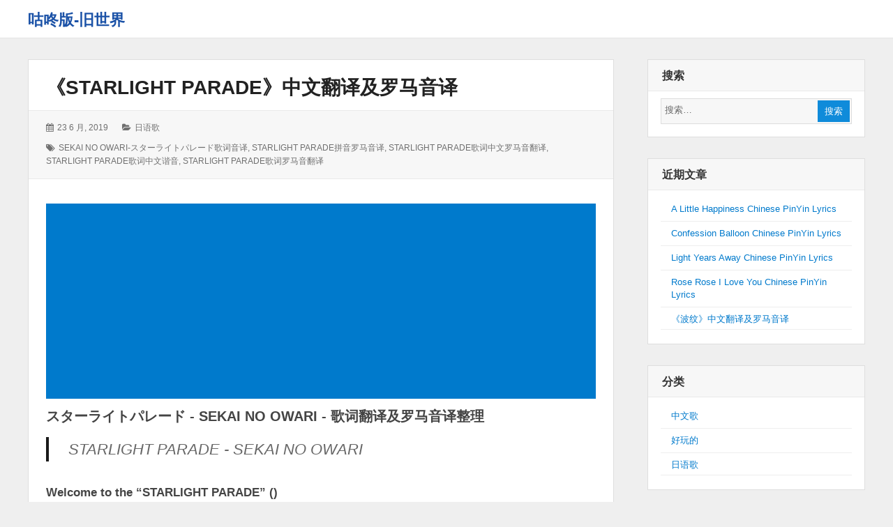

--- FILE ---
content_type: text/html; charset=UTF-8
request_url: https://www.gdbjsj.com/archives/1236.html
body_size: 11047
content:
<!DOCTYPE html>
<html lang="zh-Hans" class="no-js">

<head>
    <meta charset="UTF-8">
    <meta name="viewport" content="width=device-width, initial-scale=1">
    <link rel="profile" href="http://gmpg.org/xfn/11">
    <link rel="profile" href="http://microformats.org/profile/specs" />
    <link rel="profile" href="http://microformats.org/profile/hatom" />
        <link rel="pingback" href="https://www.gdbjsj.com/cn/xmlrpc.php">
        <script>(function(html){html.className = html.className.replace(/\bno-js\b/,'js')})(document.documentElement);</script>
<title>《STARLIGHT PARADE》中文翻译及罗马音译 &#8211; 咕咚版-旧世界</title>
<meta name='robots' content='max-image-preview:large' />
	<style>img:is([sizes="auto" i], [sizes^="auto," i]) { contain-intrinsic-size: 3000px 1500px }</style>
	<link rel="alternate" type="application/rss+xml" title="咕咚版-旧世界 &raquo; Feed" href="https://www.gdbjsj.com/feed" />
<link rel="alternate" type="application/rss+xml" title="咕咚版-旧世界 &raquo; 评论 Feed" href="https://www.gdbjsj.com/comments/feed" />
<link rel="alternate" type="application/rss+xml" title="咕咚版-旧世界 &raquo; 《STARLIGHT PARADE》中文翻译及罗马音译 评论 Feed" href="https://www.gdbjsj.com/archives/1236.html/feed" />
<script type="text/javascript">
/* <![CDATA[ */
window._wpemojiSettings = {"baseUrl":"https:\/\/s.w.org\/images\/core\/emoji\/15.0.3\/72x72\/","ext":".png","svgUrl":"https:\/\/s.w.org\/images\/core\/emoji\/15.0.3\/svg\/","svgExt":".svg","source":{"concatemoji":"https:\/\/www.gdbjsj.com\/cn\/wp-includes\/js\/wp-emoji-release.min.js?ver=6.7.4"}};
/*! This file is auto-generated */
!function(i,n){var o,s,e;function c(e){try{var t={supportTests:e,timestamp:(new Date).valueOf()};sessionStorage.setItem(o,JSON.stringify(t))}catch(e){}}function p(e,t,n){e.clearRect(0,0,e.canvas.width,e.canvas.height),e.fillText(t,0,0);var t=new Uint32Array(e.getImageData(0,0,e.canvas.width,e.canvas.height).data),r=(e.clearRect(0,0,e.canvas.width,e.canvas.height),e.fillText(n,0,0),new Uint32Array(e.getImageData(0,0,e.canvas.width,e.canvas.height).data));return t.every(function(e,t){return e===r[t]})}function u(e,t,n){switch(t){case"flag":return n(e,"\ud83c\udff3\ufe0f\u200d\u26a7\ufe0f","\ud83c\udff3\ufe0f\u200b\u26a7\ufe0f")?!1:!n(e,"\ud83c\uddfa\ud83c\uddf3","\ud83c\uddfa\u200b\ud83c\uddf3")&&!n(e,"\ud83c\udff4\udb40\udc67\udb40\udc62\udb40\udc65\udb40\udc6e\udb40\udc67\udb40\udc7f","\ud83c\udff4\u200b\udb40\udc67\u200b\udb40\udc62\u200b\udb40\udc65\u200b\udb40\udc6e\u200b\udb40\udc67\u200b\udb40\udc7f");case"emoji":return!n(e,"\ud83d\udc26\u200d\u2b1b","\ud83d\udc26\u200b\u2b1b")}return!1}function f(e,t,n){var r="undefined"!=typeof WorkerGlobalScope&&self instanceof WorkerGlobalScope?new OffscreenCanvas(300,150):i.createElement("canvas"),a=r.getContext("2d",{willReadFrequently:!0}),o=(a.textBaseline="top",a.font="600 32px Arial",{});return e.forEach(function(e){o[e]=t(a,e,n)}),o}function t(e){var t=i.createElement("script");t.src=e,t.defer=!0,i.head.appendChild(t)}"undefined"!=typeof Promise&&(o="wpEmojiSettingsSupports",s=["flag","emoji"],n.supports={everything:!0,everythingExceptFlag:!0},e=new Promise(function(e){i.addEventListener("DOMContentLoaded",e,{once:!0})}),new Promise(function(t){var n=function(){try{var e=JSON.parse(sessionStorage.getItem(o));if("object"==typeof e&&"number"==typeof e.timestamp&&(new Date).valueOf()<e.timestamp+604800&&"object"==typeof e.supportTests)return e.supportTests}catch(e){}return null}();if(!n){if("undefined"!=typeof Worker&&"undefined"!=typeof OffscreenCanvas&&"undefined"!=typeof URL&&URL.createObjectURL&&"undefined"!=typeof Blob)try{var e="postMessage("+f.toString()+"("+[JSON.stringify(s),u.toString(),p.toString()].join(",")+"));",r=new Blob([e],{type:"text/javascript"}),a=new Worker(URL.createObjectURL(r),{name:"wpTestEmojiSupports"});return void(a.onmessage=function(e){c(n=e.data),a.terminate(),t(n)})}catch(e){}c(n=f(s,u,p))}t(n)}).then(function(e){for(var t in e)n.supports[t]=e[t],n.supports.everything=n.supports.everything&&n.supports[t],"flag"!==t&&(n.supports.everythingExceptFlag=n.supports.everythingExceptFlag&&n.supports[t]);n.supports.everythingExceptFlag=n.supports.everythingExceptFlag&&!n.supports.flag,n.DOMReady=!1,n.readyCallback=function(){n.DOMReady=!0}}).then(function(){return e}).then(function(){var e;n.supports.everything||(n.readyCallback(),(e=n.source||{}).concatemoji?t(e.concatemoji):e.wpemoji&&e.twemoji&&(t(e.twemoji),t(e.wpemoji)))}))}((window,document),window._wpemojiSettings);
/* ]]> */
</script>
<style id='wp-emoji-styles-inline-css' type='text/css'>

	img.wp-smiley, img.emoji {
		display: inline !important;
		border: none !important;
		box-shadow: none !important;
		height: 1em !important;
		width: 1em !important;
		margin: 0 0.07em !important;
		vertical-align: -0.1em !important;
		background: none !important;
		padding: 0 !important;
	}
</style>
<link rel='stylesheet' id='wp-block-library-css' href='https://www.gdbjsj.com/cn/wp-includes/css/dist/block-library/style.min.css?ver=6.7.4' type='text/css' media='all' />
<style id='classic-theme-styles-inline-css' type='text/css'>
/*! This file is auto-generated */
.wp-block-button__link{color:#fff;background-color:#32373c;border-radius:9999px;box-shadow:none;text-decoration:none;padding:calc(.667em + 2px) calc(1.333em + 2px);font-size:1.125em}.wp-block-file__button{background:#32373c;color:#fff;text-decoration:none}
</style>
<style id='global-styles-inline-css' type='text/css'>
:root{--wp--preset--aspect-ratio--square: 1;--wp--preset--aspect-ratio--4-3: 4/3;--wp--preset--aspect-ratio--3-4: 3/4;--wp--preset--aspect-ratio--3-2: 3/2;--wp--preset--aspect-ratio--2-3: 2/3;--wp--preset--aspect-ratio--16-9: 16/9;--wp--preset--aspect-ratio--9-16: 9/16;--wp--preset--color--black: #000000;--wp--preset--color--cyan-bluish-gray: #abb8c3;--wp--preset--color--white: #ffffff;--wp--preset--color--pale-pink: #f78da7;--wp--preset--color--vivid-red: #cf2e2e;--wp--preset--color--luminous-vivid-orange: #ff6900;--wp--preset--color--luminous-vivid-amber: #fcb900;--wp--preset--color--light-green-cyan: #7bdcb5;--wp--preset--color--vivid-green-cyan: #00d084;--wp--preset--color--pale-cyan-blue: #8ed1fc;--wp--preset--color--vivid-cyan-blue: #0693e3;--wp--preset--color--vivid-purple: #9b51e0;--wp--preset--gradient--vivid-cyan-blue-to-vivid-purple: linear-gradient(135deg,rgba(6,147,227,1) 0%,rgb(155,81,224) 100%);--wp--preset--gradient--light-green-cyan-to-vivid-green-cyan: linear-gradient(135deg,rgb(122,220,180) 0%,rgb(0,208,130) 100%);--wp--preset--gradient--luminous-vivid-amber-to-luminous-vivid-orange: linear-gradient(135deg,rgba(252,185,0,1) 0%,rgba(255,105,0,1) 100%);--wp--preset--gradient--luminous-vivid-orange-to-vivid-red: linear-gradient(135deg,rgba(255,105,0,1) 0%,rgb(207,46,46) 100%);--wp--preset--gradient--very-light-gray-to-cyan-bluish-gray: linear-gradient(135deg,rgb(238,238,238) 0%,rgb(169,184,195) 100%);--wp--preset--gradient--cool-to-warm-spectrum: linear-gradient(135deg,rgb(74,234,220) 0%,rgb(151,120,209) 20%,rgb(207,42,186) 40%,rgb(238,44,130) 60%,rgb(251,105,98) 80%,rgb(254,248,76) 100%);--wp--preset--gradient--blush-light-purple: linear-gradient(135deg,rgb(255,206,236) 0%,rgb(152,150,240) 100%);--wp--preset--gradient--blush-bordeaux: linear-gradient(135deg,rgb(254,205,165) 0%,rgb(254,45,45) 50%,rgb(107,0,62) 100%);--wp--preset--gradient--luminous-dusk: linear-gradient(135deg,rgb(255,203,112) 0%,rgb(199,81,192) 50%,rgb(65,88,208) 100%);--wp--preset--gradient--pale-ocean: linear-gradient(135deg,rgb(255,245,203) 0%,rgb(182,227,212) 50%,rgb(51,167,181) 100%);--wp--preset--gradient--electric-grass: linear-gradient(135deg,rgb(202,248,128) 0%,rgb(113,206,126) 100%);--wp--preset--gradient--midnight: linear-gradient(135deg,rgb(2,3,129) 0%,rgb(40,116,252) 100%);--wp--preset--font-size--small: 13px;--wp--preset--font-size--medium: 20px;--wp--preset--font-size--large: 36px;--wp--preset--font-size--x-large: 42px;--wp--preset--spacing--20: 0.44rem;--wp--preset--spacing--30: 0.67rem;--wp--preset--spacing--40: 1rem;--wp--preset--spacing--50: 1.5rem;--wp--preset--spacing--60: 2.25rem;--wp--preset--spacing--70: 3.38rem;--wp--preset--spacing--80: 5.06rem;--wp--preset--shadow--natural: 6px 6px 9px rgba(0, 0, 0, 0.2);--wp--preset--shadow--deep: 12px 12px 50px rgba(0, 0, 0, 0.4);--wp--preset--shadow--sharp: 6px 6px 0px rgba(0, 0, 0, 0.2);--wp--preset--shadow--outlined: 6px 6px 0px -3px rgba(255, 255, 255, 1), 6px 6px rgba(0, 0, 0, 1);--wp--preset--shadow--crisp: 6px 6px 0px rgba(0, 0, 0, 1);}:where(.is-layout-flex){gap: 0.5em;}:where(.is-layout-grid){gap: 0.5em;}body .is-layout-flex{display: flex;}.is-layout-flex{flex-wrap: wrap;align-items: center;}.is-layout-flex > :is(*, div){margin: 0;}body .is-layout-grid{display: grid;}.is-layout-grid > :is(*, div){margin: 0;}:where(.wp-block-columns.is-layout-flex){gap: 2em;}:where(.wp-block-columns.is-layout-grid){gap: 2em;}:where(.wp-block-post-template.is-layout-flex){gap: 1.25em;}:where(.wp-block-post-template.is-layout-grid){gap: 1.25em;}.has-black-color{color: var(--wp--preset--color--black) !important;}.has-cyan-bluish-gray-color{color: var(--wp--preset--color--cyan-bluish-gray) !important;}.has-white-color{color: var(--wp--preset--color--white) !important;}.has-pale-pink-color{color: var(--wp--preset--color--pale-pink) !important;}.has-vivid-red-color{color: var(--wp--preset--color--vivid-red) !important;}.has-luminous-vivid-orange-color{color: var(--wp--preset--color--luminous-vivid-orange) !important;}.has-luminous-vivid-amber-color{color: var(--wp--preset--color--luminous-vivid-amber) !important;}.has-light-green-cyan-color{color: var(--wp--preset--color--light-green-cyan) !important;}.has-vivid-green-cyan-color{color: var(--wp--preset--color--vivid-green-cyan) !important;}.has-pale-cyan-blue-color{color: var(--wp--preset--color--pale-cyan-blue) !important;}.has-vivid-cyan-blue-color{color: var(--wp--preset--color--vivid-cyan-blue) !important;}.has-vivid-purple-color{color: var(--wp--preset--color--vivid-purple) !important;}.has-black-background-color{background-color: var(--wp--preset--color--black) !important;}.has-cyan-bluish-gray-background-color{background-color: var(--wp--preset--color--cyan-bluish-gray) !important;}.has-white-background-color{background-color: var(--wp--preset--color--white) !important;}.has-pale-pink-background-color{background-color: var(--wp--preset--color--pale-pink) !important;}.has-vivid-red-background-color{background-color: var(--wp--preset--color--vivid-red) !important;}.has-luminous-vivid-orange-background-color{background-color: var(--wp--preset--color--luminous-vivid-orange) !important;}.has-luminous-vivid-amber-background-color{background-color: var(--wp--preset--color--luminous-vivid-amber) !important;}.has-light-green-cyan-background-color{background-color: var(--wp--preset--color--light-green-cyan) !important;}.has-vivid-green-cyan-background-color{background-color: var(--wp--preset--color--vivid-green-cyan) !important;}.has-pale-cyan-blue-background-color{background-color: var(--wp--preset--color--pale-cyan-blue) !important;}.has-vivid-cyan-blue-background-color{background-color: var(--wp--preset--color--vivid-cyan-blue) !important;}.has-vivid-purple-background-color{background-color: var(--wp--preset--color--vivid-purple) !important;}.has-black-border-color{border-color: var(--wp--preset--color--black) !important;}.has-cyan-bluish-gray-border-color{border-color: var(--wp--preset--color--cyan-bluish-gray) !important;}.has-white-border-color{border-color: var(--wp--preset--color--white) !important;}.has-pale-pink-border-color{border-color: var(--wp--preset--color--pale-pink) !important;}.has-vivid-red-border-color{border-color: var(--wp--preset--color--vivid-red) !important;}.has-luminous-vivid-orange-border-color{border-color: var(--wp--preset--color--luminous-vivid-orange) !important;}.has-luminous-vivid-amber-border-color{border-color: var(--wp--preset--color--luminous-vivid-amber) !important;}.has-light-green-cyan-border-color{border-color: var(--wp--preset--color--light-green-cyan) !important;}.has-vivid-green-cyan-border-color{border-color: var(--wp--preset--color--vivid-green-cyan) !important;}.has-pale-cyan-blue-border-color{border-color: var(--wp--preset--color--pale-cyan-blue) !important;}.has-vivid-cyan-blue-border-color{border-color: var(--wp--preset--color--vivid-cyan-blue) !important;}.has-vivid-purple-border-color{border-color: var(--wp--preset--color--vivid-purple) !important;}.has-vivid-cyan-blue-to-vivid-purple-gradient-background{background: var(--wp--preset--gradient--vivid-cyan-blue-to-vivid-purple) !important;}.has-light-green-cyan-to-vivid-green-cyan-gradient-background{background: var(--wp--preset--gradient--light-green-cyan-to-vivid-green-cyan) !important;}.has-luminous-vivid-amber-to-luminous-vivid-orange-gradient-background{background: var(--wp--preset--gradient--luminous-vivid-amber-to-luminous-vivid-orange) !important;}.has-luminous-vivid-orange-to-vivid-red-gradient-background{background: var(--wp--preset--gradient--luminous-vivid-orange-to-vivid-red) !important;}.has-very-light-gray-to-cyan-bluish-gray-gradient-background{background: var(--wp--preset--gradient--very-light-gray-to-cyan-bluish-gray) !important;}.has-cool-to-warm-spectrum-gradient-background{background: var(--wp--preset--gradient--cool-to-warm-spectrum) !important;}.has-blush-light-purple-gradient-background{background: var(--wp--preset--gradient--blush-light-purple) !important;}.has-blush-bordeaux-gradient-background{background: var(--wp--preset--gradient--blush-bordeaux) !important;}.has-luminous-dusk-gradient-background{background: var(--wp--preset--gradient--luminous-dusk) !important;}.has-pale-ocean-gradient-background{background: var(--wp--preset--gradient--pale-ocean) !important;}.has-electric-grass-gradient-background{background: var(--wp--preset--gradient--electric-grass) !important;}.has-midnight-gradient-background{background: var(--wp--preset--gradient--midnight) !important;}.has-small-font-size{font-size: var(--wp--preset--font-size--small) !important;}.has-medium-font-size{font-size: var(--wp--preset--font-size--medium) !important;}.has-large-font-size{font-size: var(--wp--preset--font-size--large) !important;}.has-x-large-font-size{font-size: var(--wp--preset--font-size--x-large) !important;}
:where(.wp-block-post-template.is-layout-flex){gap: 1.25em;}:where(.wp-block-post-template.is-layout-grid){gap: 1.25em;}
:where(.wp-block-columns.is-layout-flex){gap: 2em;}:where(.wp-block-columns.is-layout-grid){gap: 2em;}
:root :where(.wp-block-pullquote){font-size: 1.5em;line-height: 1.6;}
</style>
<link rel='stylesheet' id='dashicons-css' href='https://www.gdbjsj.com/cn/wp-includes/css/dashicons.min.css?ver=6.7.4' type='text/css' media='all' />
<link rel='stylesheet' id='post-views-counter-frontend-css' href='https://www.gdbjsj.com/cn/wp-content/plugins/post-views-counter/css/frontend.min.css?ver=1.5.1' type='text/css' media='all' />
<style id='md-style-inline-css' type='text/css'>
 
</style>
<link rel='stylesheet' id='font-awesome-css' href='https://www.gdbjsj.com/cn/wp-content/themes/wordstar/assets/css/font-awesome.css' type='text/css' media='all' />
<link rel='stylesheet' id='wordstar-style-css' href='https://www.gdbjsj.com/cn/wp-content/themes/wordstar/style.css' type='text/css' media='all' />
<link rel='stylesheet' id='wordstar-responsive-css' href='https://www.gdbjsj.com/cn/wp-content/themes/wordstar/assets/css/responsive.css' type='text/css' media='all' />
<script type="text/javascript" src="https://www.gdbjsj.com/cn/wp-includes/js/jquery/jquery.min.js?ver=3.7.1" id="jquery-core-js"></script>
<script type="text/javascript" src="https://www.gdbjsj.com/cn/wp-includes/js/jquery/jquery-migrate.min.js?ver=3.4.1" id="jquery-migrate-js"></script>
<script type="text/javascript" id="jquery-js-after">
/* <![CDATA[ */
jQuery(document).ready(function() {
	jQuery(".4e9a6432f1c5e027d52e8dba85fba061").click(function() {
		jQuery.post(
			"https://www.gdbjsj.com/cn/wp-admin/admin-ajax.php", {
				"action": "quick_adsense_onpost_ad_click",
				"quick_adsense_onpost_ad_index": jQuery(this).attr("data-index"),
				"quick_adsense_nonce": "959605b9fb",
			}, function(response) { }
		);
	});
});
/* ]]> */
</script>
<!--[if lt IE 9]>
<script type="text/javascript" src="https://www.gdbjsj.com/cn/wp-content/themes/wordstar/assets/js/html5.js" id="html5shiv-js"></script>
<![endif]-->
<link rel="https://api.w.org/" href="https://www.gdbjsj.com/wp-json/" /><link rel="alternate" title="JSON" type="application/json" href="https://www.gdbjsj.com/wp-json/wp/v2/posts/1236" /><link rel="EditURI" type="application/rsd+xml" title="RSD" href="https://www.gdbjsj.com/cn/xmlrpc.php?rsd" />
<meta name="generator" content="WordPress 6.7.4" />
<link rel="canonical" href="https://www.gdbjsj.com/archives/1236.html" />
<link rel='shortlink' href='https://www.gdbjsj.com/?p=1236' />
<link rel="alternate" title="oEmbed (JSON)" type="application/json+oembed" href="https://www.gdbjsj.com/wp-json/oembed/1.0/embed?url=https%3A%2F%2Fwww.gdbjsj.com%2Farchives%2F1236.html" />
<link rel="alternate" title="oEmbed (XML)" type="text/xml+oembed" href="https://www.gdbjsj.com/wp-json/oembed/1.0/embed?url=https%3A%2F%2Fwww.gdbjsj.com%2Farchives%2F1236.html&#038;format=xml" />
<script async src="https://cdn.ampproject.org/v0/amp-auto-ads-0.1.js">
</script>
<script async src="https://pagead2.googlesyndication.com/pagead/js/adsbygoogle.js"></script>
<script>
     (adsbygoogle = window.adsbygoogle || []).push({
          google_ad_client: "ca-pub-4687924800399122",
          enable_page_level_ads: true
     });
</script><style type="text/css">.recentcomments a{display:inline !important;padding:0 !important;margin:0 !important;}</style>    <style>
     #masthead .site-branding,#masthead .site-branding a {
color: #1b52a7 !important;
    }

        </style>
</head>

<body id="site-body" class="post-template-default single single-post postid-1236 single-format-standard multi-column single-author"     itemscope="" itemtype="http://schema.org/BlogPosting">
    <div id="page" class="site">
        <a class="skip-link screen-reader-text" href="#content">
            跳转到内容        </a>
        <header id="masthead" class="site-header" role="banner">
            <div class="site-header-main">
                <div class="wrapper">
                     <div class="site-branding"><p id="site-title" class="site-title p-name" itemprop="name"><a href="https://www.gdbjsj.com/" rel="home" itemprop="url" class="u-url url">咕咚版-旧世界</a></p></div>                    
                    <div id="site-header-menu" class="site-header-menu">
                        <button id="menu-toggle" class="menu-toggle"><i class="fa fa-bars"></i><span>
                                菜单                            </span></button>
                        <nav id="site-navigation" class="main-navigation" role="navigation" aria-label="主菜单">
                                                        <div class="clear"></div>
                        </nav>
                    </div>
                    <div class="clear"></div>
                </div>
            </div>
            <div class="clear"></div>
        </header>
        <div id="content" class="site-content wrapper"><main id="main" class="site-main  single-post" role="main">
        <article id="post-1236" class="post-content post-1236 post type-post status-publish format-standard hentry category-3 tag-sekai-no-owari- tag-starlight-parade h-entry h-as-article"         itemref="site-publisher">
        <header class="entry-header">
            <h1 class="entry-title p-name" itemprop="name headline"><a href="https://www.gdbjsj.com/archives/1236.html" rel="bookmark" class="u-url url" itemprop="url">《STARLIGHT PARADE》中文翻译及罗马音译</a></h1>        </header>
                <div class="entry-meta">
            <ul><li class="posted-on">
				<i class="fa fa-calendar"></i>
				<span class="screen-reader-text">发表于：</span>
				<a href="https://www.gdbjsj.com/archives/1236.html" rel="bookmark">
					<time class="entry-date published dt-published" itemprop="datePublished" datetime="2019-06-23T14:32:35+00:00">23 6 月, 2019</time>
					<time class="entry-date updated dt-updated screen-reader-text" itemprop="dateModified" datetime="2019-06-23T14:32:35+00:00">23 6 月, 2019</time>
				</a>
			</li><li class="cat-links">
				<i class="fa fa-folder-open"></i>
				<span class="screen-reader-text">分类：</span>
				<a href="https://www.gdbjsj.com/archives/category/%e6%97%a5%e8%af%ad%e6%ad%8c%e8%af%8d%e7%bd%97%e9%a9%ac%e9%9f%b3%e8%af%91" rel="category tag">日语歌</a>
			</li><li class="tag-links">
				<i class="fa fa-tags"></i>
				<span class="screen-reader-text">标签：</span>
				<a href="https://www.gdbjsj.com/archives/tag/sekai-no-owari-%e3%82%b9%e3%82%bf%e3%83%bc%e3%83%a9%e3%82%a4%e3%83%88%e3%83%91%e3%83%ac%e3%83%bc%e3%83%89%e6%ad%8c%e8%af%8d%e9%9f%b3%e8%af%91" rel="tag">SEKAI NO OWARI-スターライトパレード歌词音译</a>, <a href="https://www.gdbjsj.com/archives/tag/starlight-parade%e6%8b%bc%e9%9f%b3%e7%bd%97%e9%a9%ac%e9%9f%b3%e8%af%91" rel="tag">STARLIGHT PARADE拼音罗马音译</a>, <a href="https://www.gdbjsj.com/archives/tag/starlight-parade%e6%ad%8c%e8%af%8d%e4%b8%ad%e6%96%87%e7%bd%97%e9%a9%ac%e9%9f%b3%e7%bf%bb%e8%af%91" rel="tag">STARLIGHT PARADE歌词中文罗马音翻译</a>, <a href="https://www.gdbjsj.com/archives/tag/starlight-parade%e6%ad%8c%e8%af%8d%e4%b8%ad%e6%96%87%e8%b0%90%e9%9f%b3" rel="tag">STARLIGHT PARADE歌词中文谐音</a>, <a href="https://www.gdbjsj.com/archives/tag/starlight-parade%e6%ad%8c%e8%af%8d%e7%bd%97%e9%a9%ac%e9%9f%b3%e7%bf%bb%e8%af%91" rel="tag">STARLIGHT PARADE歌词罗马音翻译</a>
			</li><div class="clear"></div></ul>        </div>
        <div class="entry-content e-content" itemprop="description articleBody">
            <div class="4e9a6432f1c5e027d52e8dba85fba061" data-index="1" style="float: none; margin:10px 0 10px 0; text-align:center;">
<script async src="https://pagead2.googlesyndication.com/pagead/js/adsbygoogle.js"></script>
<ins class="adsbygoogle"
     style="display:block; text-align:center;"
     data-ad-layout="in-article"
     data-ad-format="fluid"
     data-ad-client="ca-pub-4687924800399122"
     data-ad-slot="4738924893"></ins>
<script>
     (adsbygoogle = window.adsbygoogle || []).push({});
</script>
</div>
<h3>スターライトパレード - SEKAI NO OWARI - 歌词翻译及罗马音译整理</h3>
<blockquote><p>
  STARLIGHT PARADE - SEKAI NO OWARI
</p></blockquote>
<h4>Welcome to the “STARLIGHT PARADE” ()</h4>
<h4>Welcome to the “STARLIGHT PARADE”</h4>
<p><strong>welcome to the “starlight parade ”</strong></p>
<h4>星が降る眠れない夜に (在星星殒落无法入眠的夜晚)</h4>
<h4>ほしがふるねむれないよるに</h4>
<p><strong>hoshi ga furu nemure nai yoru ni</strong></p>
<h4>もう一度连れて行ってあの世界へ (再一次带我 到那个世界去)</h4>
<h4>もういちどつれていってあのせかいへ</h4>
<p><strong>mou ichido tsure te itsu teano sekai he</strong></p>
<h4>眠れない仆たちはいつも梦のなか (睡不着的我们 总是在梦里)</h4>
<h4>ねむれないぼくたちはいつもゆめのなか</h4>
<p><strong>nemure nai boku tachihaitsumo yume nonaka</strong></p>
<h4>太阳が沈む顷仆らはまた一人だね (太阳西沉时我们又是独自一人)</h4>
<h4>たいようがしずむころぼくらはまたひとりだね</h4>
<p><strong>taiyou ga shizumu goro bokura hamata hitori dane</strong></p>
<h4>仆の一つの愿いは绮丽な星空に (我有一个愿望就是 在美丽的星空里)</h4>
<h4>ぼくのひとつのねがいはきれいなほしぞらに</h4>
<p><strong>boku no hitotsu no negai ha kirei na hoshizora ni</strong></p>
<h4>また消えていくんだ (就这么消失)</h4>
<h4>またきえていくんだ</h4>
<p><strong>mata kie teikunda</strong></p>
<h4>Welcome to the “STARLIGHT PARADE” ()</h4>
<h4>Welcome to the “STARLIGHT PARADE”</h4>
<p><strong>welcome to the “starlight parade ”</strong></p>
<h4>星が降る眠れない夜に (在星星殒落无法入眠的夜晚)</h4>
<h4>ほしがふるねむれないよるに</h4>
<p><strong>hoshi ga furu nemure nai yoru ni</strong></p>
<h4>仆たちを连れて行ったあの世界 (带着我们去过的 那个世界)</h4>
<h4>ぼくたちをつれていったあのせかい</h4>
<p><strong>boku tachiwo tsure te itsu taano sekai</strong></p>
<h4>Please take me the “STARLIGHT PARADE” ()</h4>
<h4>Please take me the “STARLIGHT PARADE”</h4>
<p><strong>please take me the “starlight parade ”</strong></p>
<h4>星が降る眠れない夜に (在星星殒落无法入眠的夜晚)</h4>
<h4>ほしがふるねむれないよるに</h4>
<p><strong>hoshi ga furu nemure nai yoru ni</strong></p>
<h4>もう一度连れて行ってあの世界へ (再一次带我 到那个世界去)</h4>
<h4>もういちどつれていってあのせかいへ</h4>
<p><strong>mou ichido tsure te itsu teano sekai he</strong></p>
<h4>时间が止まったようなあの夜も (时间仿佛停止的那个夜晚也是)</h4>
<h4>じかんがとまったようなあのよるも</h4>
<p><strong>jikan ga toma ttayounaano yoru mo</strong></p>
<h4>笑ってた君はもうここにはいないんだね (曾经笑着的你 已经不在这里了呢)</h4>
<h4>わらってたきみはもうここにはいないんだね</h4>
<p><strong>waratsu teta kun hamoukokonihainaindane</strong></p>
<h4>圣なる夜に“world requiem”を讴うと (在神圣的夜晚 唱着world requiem)</h4>
<h4>せいなるよるに“world requiem”をうたうと</h4>
<p><strong>hijiri naru yoru ni “world requiem ”wo utau to</strong></p>
<h4>星に愿うんだ (向星星许愿)</h4>
<h4>ほしにねがうんだ</h4>
<p><strong>hoshi ni negau nda</strong></p>
<h4>Welcome to the “STARLIGHT PARADE” ()</h4>
<h4>Welcome to the “STARLIGHT PARADE”</h4>
<p><strong>welcome to the “starlight parade ”</strong></p>
<h4>星が降る眠れない夜に (在星星殒落无法入眠的夜晚)</h4>
<h4>ほしがふるねむれないよるに</h4>
<p><strong>hoshi ga furu nemure nai yoru ni</strong></p>
<h4>仆たちを连れて行ったあの世界 (带着我们去过的 那个世界)</h4>
<h4>ぼくたちをつれていったあのせかい</h4>
<p><strong>boku tachiwo tsure te itsu taano sekai</strong></p>
<h4>Please take me the “STARLIGHT PARADE” ()</h4>
<h4>Please take me the “STARLIGHT PARADE”</h4>
<p><strong>please take me the “starlight parade ”</strong></p>
<h4>星が降る眠れない夜に (在星星殒落无法入眠的夜晚)</h4>
<h4>ほしがふるねむれないよるに</h4>
<p><strong>hoshi ga furu nemure nai yoru ni</strong></p>
<h4>もう一度连れて行ってあの世界へ (再一次带我 到那个世界去)</h4>
<h4>もういちどつれていってあのせかいへ</h4>
<p><strong>mou ichido tsure te itsu teano sekai he</strong></p>
<h4>Welcome to the “STARLIGHT PARADE” ()</h4>
<h4>Welcome to the “STARLIGHT PARADE”</h4>
<p><strong>welcome to the “starlight parade ”</strong></p>
<h4>星が降る眠れない夜に (在星星殒落无法入眠的夜晚)</h4>
<h4>ほしがふるねむれないよるに</h4>
<p><strong>hoshi ga furu nemure nai yoru ni</strong></p>
<h4>仆たちを连れて行ったあの世界 (带着我们去过的 那个世界)</h4>
<h4>ぼくたちをつれていったあのせかい</h4>
<p><strong>boku tachiwo tsure te itsu taano sekai</strong></p>
<h4>仆たちは探していくんだ (我们都在寻找著)</h4>
<h4>ぼくたちはさがしていくんだ</h4>
<p><strong>boku tachiha sagashi teikunda</strong></p>
<h4>夜空の星が射す方へ (朝着夜空里星光照射的方向)</h4>
<h4>よぞらのほしがさすほうへ</h4>
<p><strong>yozora no hoshi ga sasu hou he</strong></p>
<h4>もう君がいなくなったこの世界で (这个你已经不在了的世界)</h4>
<h4>もうきみがいなくなったこのせかいで</h4>
<p><strong>mou kun gainakunattakono sekai de</strong></p>
<h4>それはまるで仆たちの文明が夺った (反正我们的文明已经被剥夺了)</h4>
<h4>それはまるでぼくたちのぶんめいがうばった</h4>
<p><strong>sorehamarude boku tachino bunmei ga ubatsu ta</strong></p>
<h4>夜空の光の様に (就像夜空中的光芒一样)</h4>
<h4>よぞらのひかりのように</h4>
<p><strong>yozora no hikari no youni</strong></p>
<div class="4e9a6432f1c5e027d52e8dba85fba061" data-index="2" style="float: none; margin:10px 0 10px 0; text-align:center;">
<script async src="https://pagead2.googlesyndication.com/pagead/js/adsbygoogle.js"></script>
<ins class="adsbygoogle"
     style="display:block"
     data-ad-format="fluid"
     data-ad-layout-key="-6t+ed+2i-1n-4w"
     data-ad-client="ca-pub-4687924800399122"
     data-ad-slot="8094098007"></ins>
<script>
     (adsbygoogle = window.adsbygoogle || []).push({});
</script>
</div>

<div style="font-size: 0px; height: 0px; line-height: 0px; margin: 0; padding: 0; clear: both;"></div><div class="post-views content-post post-1236 entry-meta load-static">
				<span class="post-views-icon dashicons dashicons-chart-bar"></span> <span class="post-views-label">Post Views:</span> <span class="post-views-count">1,321</span>
			</div>            <div class="clear"></div>
        </div>
        
	<nav class="navigation post-navigation" aria-label="文章">
		<h2 class="screen-reader-text">文章导航</h2>
		<div class="nav-links"><div class="nav-previous"><a href="https://www.gdbjsj.com/archives/1234.html" rel="prev"><span class="meta-nav" aria-hidden="true">前一页</span> <span class="screen-reader-text">上一篇：</span> <span class="post-title">《若能在此拥抱你的话》中文歌词翻译及音译整理</span></a></div><div class="nav-next"><a href="https://www.gdbjsj.com/archives/1240.html" rel="next"><span class="meta-nav" aria-hidden="true">后一页</span> <span class="screen-reader-text">下一篇：</span> <span class="post-title">《般若心経》中文翻译及罗马音译</span></a></div></div>
	</nav>        <div class="clear"></div>
        <div class="author-info byline author p-author vcard hcard h-card author-1" itemprop="author " itemscope itemtype="http://schema.org/Person">
            <div class="author-avatar">
                <img alt='' src='https://www.gdbjsj.com/cn/wp-content/uploads/letter-avatar/b56faa994a4df19f3d9396464e00a249.svg' srcset='https://www.gdbjsj.com/cn/wp-content/uploads/letter-avatar/311106322186cbca344b9c2628a04de0.svg 2x' class='avatar avatar-70 photo u-photo' height='70' width='70' itemprop="image" decoding='async'/>            </div>
            <div class="author-description">
                <h3 class="author-title"><a href="https://www.gdbjsj.com/archives/author/gdbjsj" title="Posts by admin" rel="author" class="url u-url " itemprop="url"> <span class="fn p-name" itemprop="name">
                            admin                        </span> </a></h3>
                                <div class="author-metas"><a href=https://www.gdbjsj.com/archives/author/gdbjsj title="7707 Posts" class="posts"><i class="fa fa-thumb-tack"></i><span>7707</span></a><a href="https://gdbjsj.com" rel="noopener" target="_blank" class="social web" title="Author&#039;s Website"><i class="fa fa-globe"></i><span>站点</span></a><a href="https://www.gdbjsj.com/archives/author/gdbjsj/feed" rel="noopener"  title="Subscribe RSS Feed" target="_blank" class="social rss"><i class="fa fa-rss"></i><span>RSS订阅</span></a><div class="clear"></div>
		</div>            </div>
            <div class="clear"></div>
        </div>
    </article>
        <article id="post-1236" class="post-content post-1236 post type-post status-publish format-standard hentry category-3 tag-sekai-no-owari- tag-starlight-parade h-entry h-as-article"         itemref="site-publisher">
        <header class="entry-header">
            <h1 class="entry-title p-name" itemprop="name headline"><a href="https://www.gdbjsj.com/archives/1236.html" rel="bookmark" class="u-url url" itemprop="url">《STARLIGHT PARADE》中文翻译及罗马音译</a></h1>        </header>
                <div class="entry-meta">
            <ul><li class="posted-on">
				<i class="fa fa-calendar"></i>
				<span class="screen-reader-text">发表于：</span>
				<a href="https://www.gdbjsj.com/archives/1236.html" rel="bookmark">
					<time class="entry-date published dt-published" itemprop="datePublished" datetime="2019-06-23T14:32:35+00:00">23 6 月, 2019</time>
					<time class="entry-date updated dt-updated screen-reader-text" itemprop="dateModified" datetime="2019-06-23T14:32:35+00:00">23 6 月, 2019</time>
				</a>
			</li><li class="cat-links">
				<i class="fa fa-folder-open"></i>
				<span class="screen-reader-text">分类：</span>
				<a href="https://www.gdbjsj.com/archives/category/%e6%97%a5%e8%af%ad%e6%ad%8c%e8%af%8d%e7%bd%97%e9%a9%ac%e9%9f%b3%e8%af%91" rel="category tag">日语歌</a>
			</li><li class="tag-links">
				<i class="fa fa-tags"></i>
				<span class="screen-reader-text">标签：</span>
				<a href="https://www.gdbjsj.com/archives/tag/sekai-no-owari-%e3%82%b9%e3%82%bf%e3%83%bc%e3%83%a9%e3%82%a4%e3%83%88%e3%83%91%e3%83%ac%e3%83%bc%e3%83%89%e6%ad%8c%e8%af%8d%e9%9f%b3%e8%af%91" rel="tag">SEKAI NO OWARI-スターライトパレード歌词音译</a>, <a href="https://www.gdbjsj.com/archives/tag/starlight-parade%e6%8b%bc%e9%9f%b3%e7%bd%97%e9%a9%ac%e9%9f%b3%e8%af%91" rel="tag">STARLIGHT PARADE拼音罗马音译</a>, <a href="https://www.gdbjsj.com/archives/tag/starlight-parade%e6%ad%8c%e8%af%8d%e4%b8%ad%e6%96%87%e7%bd%97%e9%a9%ac%e9%9f%b3%e7%bf%bb%e8%af%91" rel="tag">STARLIGHT PARADE歌词中文罗马音翻译</a>, <a href="https://www.gdbjsj.com/archives/tag/starlight-parade%e6%ad%8c%e8%af%8d%e4%b8%ad%e6%96%87%e8%b0%90%e9%9f%b3" rel="tag">STARLIGHT PARADE歌词中文谐音</a>, <a href="https://www.gdbjsj.com/archives/tag/starlight-parade%e6%ad%8c%e8%af%8d%e7%bd%97%e9%a9%ac%e9%9f%b3%e7%bf%bb%e8%af%91" rel="tag">STARLIGHT PARADE歌词罗马音翻译</a>
			</li><div class="clear"></div></ul>        </div>
        <div class="entry-content e-content" itemprop="description articleBody">
            <div class="4e9a6432f1c5e027d52e8dba85fba061" data-index="1" style="float: none; margin:10px 0 10px 0; text-align:center;">
<script async src="https://pagead2.googlesyndication.com/pagead/js/adsbygoogle.js"></script>
<ins class="adsbygoogle"
     style="display:block; text-align:center;"
     data-ad-layout="in-article"
     data-ad-format="fluid"
     data-ad-client="ca-pub-4687924800399122"
     data-ad-slot="4738924893"></ins>
<script>
     (adsbygoogle = window.adsbygoogle || []).push({});
</script>
</div>
<h3>スターライトパレード - SEKAI NO OWARI - 歌词翻译及罗马音译整理</h3>
<blockquote><p>
  STARLIGHT PARADE - SEKAI NO OWARI
</p></blockquote>
<h4>Welcome to the “STARLIGHT PARADE” ()</h4>
<h4>Welcome to the “STARLIGHT PARADE”</h4>
<p><strong>welcome to the “starlight parade ”</strong></p>
<h4>星が降る眠れない夜に (在星星殒落无法入眠的夜晚)</h4>
<h4>ほしがふるねむれないよるに</h4>
<p><strong>hoshi ga furu nemure nai yoru ni</strong></p>
<h4>もう一度连れて行ってあの世界へ (再一次带我 到那个世界去)</h4>
<h4>もういちどつれていってあのせかいへ</h4>
<p><strong>mou ichido tsure te itsu teano sekai he</strong></p>
<h4>眠れない仆たちはいつも梦のなか (睡不着的我们 总是在梦里)</h4>
<h4>ねむれないぼくたちはいつもゆめのなか</h4>
<p><strong>nemure nai boku tachihaitsumo yume nonaka</strong></p>
<h4>太阳が沈む顷仆らはまた一人だね (太阳西沉时我们又是独自一人)</h4>
<h4>たいようがしずむころぼくらはまたひとりだね</h4>
<p><strong>taiyou ga shizumu goro bokura hamata hitori dane</strong></p>
<h4>仆の一つの愿いは绮丽な星空に (我有一个愿望就是 在美丽的星空里)</h4>
<h4>ぼくのひとつのねがいはきれいなほしぞらに</h4>
<p><strong>boku no hitotsu no negai ha kirei na hoshizora ni</strong></p>
<h4>また消えていくんだ (就这么消失)</h4>
<h4>またきえていくんだ</h4>
<p><strong>mata kie teikunda</strong></p>
<h4>Welcome to the “STARLIGHT PARADE” ()</h4>
<h4>Welcome to the “STARLIGHT PARADE”</h4>
<p><strong>welcome to the “starlight parade ”</strong></p>
<h4>星が降る眠れない夜に (在星星殒落无法入眠的夜晚)</h4>
<h4>ほしがふるねむれないよるに</h4>
<p><strong>hoshi ga furu nemure nai yoru ni</strong></p>
<h4>仆たちを连れて行ったあの世界 (带着我们去过的 那个世界)</h4>
<h4>ぼくたちをつれていったあのせかい</h4>
<p><strong>boku tachiwo tsure te itsu taano sekai</strong></p>
<h4>Please take me the “STARLIGHT PARADE” ()</h4>
<h4>Please take me the “STARLIGHT PARADE”</h4>
<p><strong>please take me the “starlight parade ”</strong></p>
<h4>星が降る眠れない夜に (在星星殒落无法入眠的夜晚)</h4>
<h4>ほしがふるねむれないよるに</h4>
<p><strong>hoshi ga furu nemure nai yoru ni</strong></p>
<h4>もう一度连れて行ってあの世界へ (再一次带我 到那个世界去)</h4>
<h4>もういちどつれていってあのせかいへ</h4>
<p><strong>mou ichido tsure te itsu teano sekai he</strong></p>
<h4>时间が止まったようなあの夜も (时间仿佛停止的那个夜晚也是)</h4>
<h4>じかんがとまったようなあのよるも</h4>
<p><strong>jikan ga toma ttayounaano yoru mo</strong></p>
<h4>笑ってた君はもうここにはいないんだね (曾经笑着的你 已经不在这里了呢)</h4>
<h4>わらってたきみはもうここにはいないんだね</h4>
<p><strong>waratsu teta kun hamoukokonihainaindane</strong></p>
<h4>圣なる夜に“world requiem”を讴うと (在神圣的夜晚 唱着world requiem)</h4>
<h4>せいなるよるに“world requiem”をうたうと</h4>
<p><strong>hijiri naru yoru ni “world requiem ”wo utau to</strong></p>
<h4>星に愿うんだ (向星星许愿)</h4>
<h4>ほしにねがうんだ</h4>
<p><strong>hoshi ni negau nda</strong></p>
<h4>Welcome to the “STARLIGHT PARADE” ()</h4>
<h4>Welcome to the “STARLIGHT PARADE”</h4>
<p><strong>welcome to the “starlight parade ”</strong></p>
<h4>星が降る眠れない夜に (在星星殒落无法入眠的夜晚)</h4>
<h4>ほしがふるねむれないよるに</h4>
<p><strong>hoshi ga furu nemure nai yoru ni</strong></p>
<h4>仆たちを连れて行ったあの世界 (带着我们去过的 那个世界)</h4>
<h4>ぼくたちをつれていったあのせかい</h4>
<p><strong>boku tachiwo tsure te itsu taano sekai</strong></p>
<h4>Please take me the “STARLIGHT PARADE” ()</h4>
<h4>Please take me the “STARLIGHT PARADE”</h4>
<p><strong>please take me the “starlight parade ”</strong></p>
<h4>星が降る眠れない夜に (在星星殒落无法入眠的夜晚)</h4>
<h4>ほしがふるねむれないよるに</h4>
<p><strong>hoshi ga furu nemure nai yoru ni</strong></p>
<h4>もう一度连れて行ってあの世界へ (再一次带我 到那个世界去)</h4>
<h4>もういちどつれていってあのせかいへ</h4>
<p><strong>mou ichido tsure te itsu teano sekai he</strong></p>
<h4>Welcome to the “STARLIGHT PARADE” ()</h4>
<h4>Welcome to the “STARLIGHT PARADE”</h4>
<p><strong>welcome to the “starlight parade ”</strong></p>
<h4>星が降る眠れない夜に (在星星殒落无法入眠的夜晚)</h4>
<h4>ほしがふるねむれないよるに</h4>
<p><strong>hoshi ga furu nemure nai yoru ni</strong></p>
<h4>仆たちを连れて行ったあの世界 (带着我们去过的 那个世界)</h4>
<h4>ぼくたちをつれていったあのせかい</h4>
<p><strong>boku tachiwo tsure te itsu taano sekai</strong></p>
<h4>仆たちは探していくんだ (我们都在寻找著)</h4>
<h4>ぼくたちはさがしていくんだ</h4>
<p><strong>boku tachiha sagashi teikunda</strong></p>
<h4>夜空の星が射す方へ (朝着夜空里星光照射的方向)</h4>
<h4>よぞらのほしがさすほうへ</h4>
<p><strong>yozora no hoshi ga sasu hou he</strong></p>
<h4>もう君がいなくなったこの世界で (这个你已经不在了的世界)</h4>
<h4>もうきみがいなくなったこのせかいで</h4>
<p><strong>mou kun gainakunattakono sekai de</strong></p>
<h4>それはまるで仆たちの文明が夺った (反正我们的文明已经被剥夺了)</h4>
<h4>それはまるでぼくたちのぶんめいがうばった</h4>
<p><strong>sorehamarude boku tachino bunmei ga ubatsu ta</strong></p>
<h4>夜空の光の様に (就像夜空中的光芒一样)</h4>
<h4>よぞらのひかりのように</h4>
<p><strong>yozora no hikari no youni</strong></p>
<div class="4e9a6432f1c5e027d52e8dba85fba061" data-index="2" style="float: none; margin:10px 0 10px 0; text-align:center;">
<script async src="https://pagead2.googlesyndication.com/pagead/js/adsbygoogle.js"></script>
<ins class="adsbygoogle"
     style="display:block"
     data-ad-format="fluid"
     data-ad-layout-key="-6t+ed+2i-1n-4w"
     data-ad-client="ca-pub-4687924800399122"
     data-ad-slot="8094098007"></ins>
<script>
     (adsbygoogle = window.adsbygoogle || []).push({});
</script>
</div>

<div style="font-size: 0px; height: 0px; line-height: 0px; margin: 0; padding: 0; clear: both;"></div><div class="post-views content-post post-1236 entry-meta load-static">
				<span class="post-views-icon dashicons dashicons-chart-bar"></span> <span class="post-views-label">Post Views:</span> <span class="post-views-count">1,321</span>
			</div>            <div class="clear"></div>
        </div>
        
	<nav class="navigation post-navigation" aria-label="文章">
		<h2 class="screen-reader-text">文章导航</h2>
		<div class="nav-links"><div class="nav-previous"><a href="https://www.gdbjsj.com/archives/1234.html" rel="prev"><span class="meta-nav" aria-hidden="true">前一页</span> <span class="screen-reader-text">上一篇：</span> <span class="post-title">《若能在此拥抱你的话》中文歌词翻译及音译整理</span></a></div><div class="nav-next"><a href="https://www.gdbjsj.com/archives/1240.html" rel="next"><span class="meta-nav" aria-hidden="true">后一页</span> <span class="screen-reader-text">下一篇：</span> <span class="post-title">《般若心経》中文翻译及罗马音译</span></a></div></div>
	</nav>        <div class="clear"></div>
        <div class="author-info byline author p-author vcard hcard h-card author-1" itemprop="author " itemscope itemtype="http://schema.org/Person">
            <div class="author-avatar">
                <img alt='' src='https://www.gdbjsj.com/cn/wp-content/uploads/letter-avatar/b56faa994a4df19f3d9396464e00a249.svg' srcset='https://www.gdbjsj.com/cn/wp-content/uploads/letter-avatar/311106322186cbca344b9c2628a04de0.svg 2x' class='avatar avatar-70 photo u-photo' height='70' width='70' itemprop="image" decoding='async'/>            </div>
            <div class="author-description">
                <h3 class="author-title"><a href="https://www.gdbjsj.com/archives/author/gdbjsj" title="Posts by admin" rel="author" class="url u-url " itemprop="url"> <span class="fn p-name" itemprop="name">
                            admin                        </span> </a></h3>
                                <div class="author-metas"><a href=https://www.gdbjsj.com/archives/author/gdbjsj title="7707 Posts" class="posts"><i class="fa fa-thumb-tack"></i><span>7707</span></a><a href="https://gdbjsj.com" rel="noopener" target="_blank" class="social web" title="Author&#039;s Website"><i class="fa fa-globe"></i><span>站点</span></a><a href="https://www.gdbjsj.com/archives/author/gdbjsj/feed" rel="noopener"  title="Subscribe RSS Feed" target="_blank" class="social rss"><i class="fa fa-rss"></i><span>RSS订阅</span></a><div class="clear"></div>
		</div>            </div>
            <div class="clear"></div>
        </div>
    </article>
        </main>
<aside id="secondary" class="sidebar widget-area" role="complementary">
  <section id="search-2" class="widget widget_search"><h4 class="widget-title">搜索</h4><form role="search" method="get" class="search-form" action="https://www.gdbjsj.com/" itemprop="potentialAction" itemscope itemtype="http://schema.org/SearchAction">
  <meta itemprop="target" content="https://www.gdbjsj.com/?s=search%20"/>
  <span class="screen-reader-text">搜索：</span> <i class="fa fa-search"></i>
  <input type="search" class="search-field" placeholder="搜索&hellip;" value="" name="s" title="Search" required itemprop="query-input">
  <button type="submit" class="search-submit"> <span >搜索</span> </button>
</form><div class="clear"></div></section>
		<section id="recent-posts-2" class="widget widget_recent_entries">
		<h4 class="widget-title">近期文章</h4>
		<ul>
											<li>
					<a href="https://www.gdbjsj.com/archives/11918.html">A Little Happiness Chinese PinYin Lyrics</a>
									</li>
											<li>
					<a href="https://www.gdbjsj.com/archives/11916.html">Confession Balloon Chinese PinYin Lyrics</a>
									</li>
											<li>
					<a href="https://www.gdbjsj.com/archives/11913.html">Light Years Away Chinese PinYin Lyrics</a>
									</li>
											<li>
					<a href="https://www.gdbjsj.com/archives/11909.html">Rose Rose I Love You Chinese PinYin Lyrics</a>
									</li>
											<li>
					<a href="https://www.gdbjsj.com/archives/11904.html">《波纹》中文翻译及罗马音译</a>
									</li>
					</ul>

		<div class="clear"></div></section><section id="categories-2" class="widget widget_categories"><h4 class="widget-title">分类</h4>
			<ul>
					<li class="cat-item cat-item-28505"><a href="https://www.gdbjsj.com/archives/category/%e4%b8%ad%e6%96%87%e6%ad%8c">中文歌</a>
</li>
	<li class="cat-item cat-item-5"><a href="https://www.gdbjsj.com/archives/category/%e5%a5%bd%e7%8e%a9%e7%9a%84">好玩的</a>
</li>
	<li class="cat-item cat-item-3"><a href="https://www.gdbjsj.com/archives/category/%e6%97%a5%e8%af%ad%e6%ad%8c%e8%af%8d%e7%bd%97%e9%a9%ac%e9%9f%b3%e8%af%91">日语歌</a>
</li>
			</ul>

			<div class="clear"></div></section><section id="recent-comments-2" class="widget widget_recent_comments"><h4 class="widget-title">近期评论</h4><ul id="recentcomments"></ul><div class="clear"></div></section><section id="archives-2" class="widget widget_archive"><h4 class="widget-title">归档</h4>
			<ul>
					<li><a href='https://www.gdbjsj.com/archives/date/2019/09'>2019 年 9 月</a></li>
	<li><a href='https://www.gdbjsj.com/archives/date/2019/07'>2019 年 7 月</a></li>
	<li><a href='https://www.gdbjsj.com/archives/date/2019/06'>2019 年 6 月</a></li>
			</ul>

			<div class="clear"></div></section><section id="meta-2" class="widget widget_meta"><h4 class="widget-title">其他操作</h4>
		<ul>
						<li><a href="https://www.gdbjsj.com/cn/wp-login.php">登录</a></li>
			<li><a href="https://www.gdbjsj.com/feed">条目 feed</a></li>
			<li><a href="https://www.gdbjsj.com/comments/feed">评论 feed</a></li>

			<li><a href="https://cn.wordpress.org/">WordPress.org</a></li>
		</ul>

		<div class="clear"></div></section></aside>
<div class="clear"></div>
</div>
<footer id="colophon" class="site-footer" role="contentinfo">
    <div id="site-publisher" itemprop="publisher" itemscope itemtype="https://schema.org/Organization">
        <meta itemprop="name" content="咕咚版-旧世界" />
        <meta itemprop="url" content="https://www.gdbjsj.com/" />
            </div>
    <div class="site-info wrapper">
                <p id="site-generator" class="site-info centertext footer-copy">
            <a href="https://www.gdbjsj.com/" rel="home">&copy;
                2026&nbsp;
                咕咚版-旧世界.</a>
            <a href="https://wordpress.org/" rel="generator">
                由 WordPress 强力驱动.</a>
            <a href="https://linesh.com/projects/wordstar/" rel="generator">
                WordStar</a>,
            <a href="https://linesh.com/" rel="generator">
                主题由Linesh Jose提供</a>
        </p>
    </div>
</footer>
</div>
<!-- Matomo -->
<script>
  var _paq = window._paq = window._paq || [];
  /* tracker methods like "setCustomDimension" should be called before "trackPageView" */
  _paq.push(['trackPageView']);
  _paq.push(['enableLinkTracking']);
  (function() {
    var u="//t.cocozq.com/";
    _paq.push(['setTrackerUrl', u+'matomo.php']);
    _paq.push(['setSiteId', '3']);
    var d=document, g=d.createElement('script'), s=d.getElementsByTagName('script')[0];
    g.async=true; g.src=u+'matomo.js'; s.parentNode.insertBefore(g,s);
  })();
</script>
<!-- End Matomo Code --><script type="text/javascript" src="https://www.gdbjsj.com/cn/wp-includes/js/comment-reply.min.js?ver=6.7.4" id="comment-reply-js" async="async" data-wp-strategy="async"></script>
<script type="text/javascript" src="https://www.gdbjsj.com/cn/wp-content/themes/wordstar/assets/js/main.js" id="wordstar-script-js"></script>
 <div style="margin:0 auto; padding:5px 0;text-align: center">
    <a target="_blank" href="http://beian.miit.gov.cn"
     style="text-decoration:none;color:#536DFE;font-size: 13px;">&nbsp;桂ICP备15001694号-2&nbsp;&nbsp;&nbsp;&nbsp;</a>
</div>
</body>

</html>

--- FILE ---
content_type: text/html; charset=utf-8
request_url: https://www.google.com/recaptcha/api2/aframe
body_size: 267
content:
<!DOCTYPE HTML><html><head><meta http-equiv="content-type" content="text/html; charset=UTF-8"></head><body><script nonce="c7GuO0q0qQL75BeUqQp1vw">/** Anti-fraud and anti-abuse applications only. See google.com/recaptcha */ try{var clients={'sodar':'https://pagead2.googlesyndication.com/pagead/sodar?'};window.addEventListener("message",function(a){try{if(a.source===window.parent){var b=JSON.parse(a.data);var c=clients[b['id']];if(c){var d=document.createElement('img');d.src=c+b['params']+'&rc='+(localStorage.getItem("rc::a")?sessionStorage.getItem("rc::b"):"");window.document.body.appendChild(d);sessionStorage.setItem("rc::e",parseInt(sessionStorage.getItem("rc::e")||0)+1);localStorage.setItem("rc::h",'1769022290480');}}}catch(b){}});window.parent.postMessage("_grecaptcha_ready", "*");}catch(b){}</script></body></html>